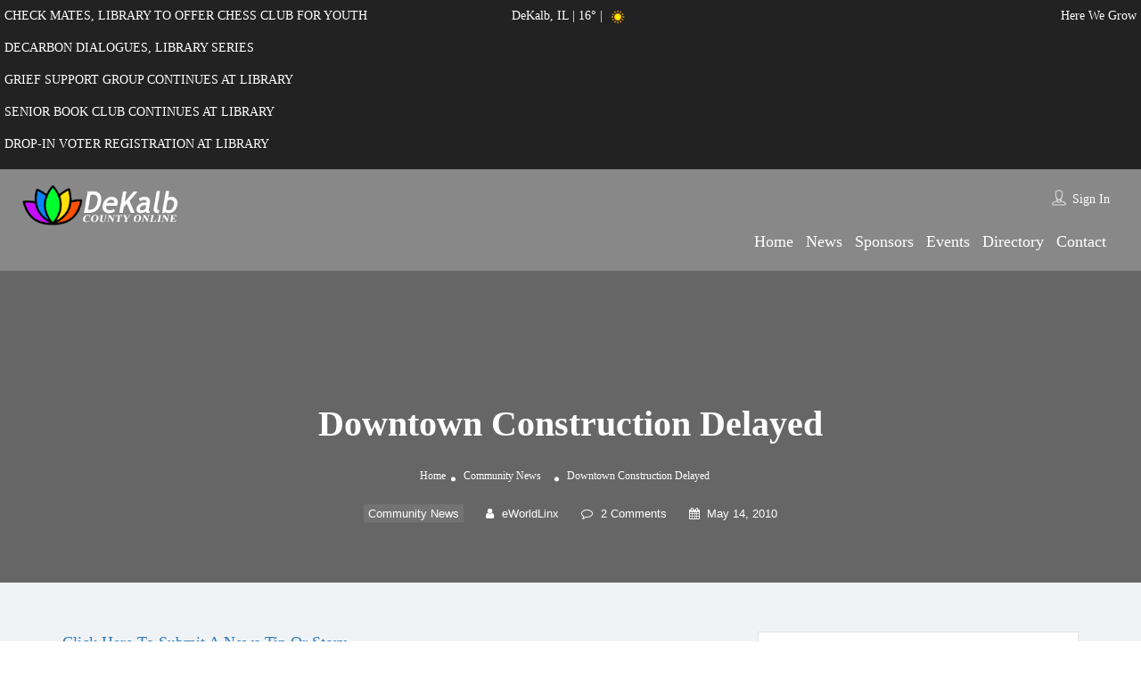

--- FILE ---
content_type: text/html; charset=UTF-8
request_url: https://www.dekalbcountyonline.com/downtown-construction-delayed/
body_size: 82960
content:
<!DOCTYPE html>
<!--[if IE 7 ]><html class="ie7"> <![endif]-->
<!--[if IE 8 ]><html class="ie8"> <![endif]--><html lang="en-US"><head><script data-no-optimize="1">var litespeed_docref=sessionStorage.getItem("litespeed_docref");litespeed_docref&&(Object.defineProperty(document,"referrer",{get:function(){return litespeed_docref}}),sessionStorage.removeItem("litespeed_docref"));</script> <meta charset="UTF-8"><meta name="viewport" content="width=device-width, initial-scale=1"><meta http-equiv="Content-Type" content="text/html;charset=utf-8"><META HTTP-EQUIV="CACHE-CONTROL" CONTENT="NO-CACHE" /><title>Downtown Construction Delayed - DeKalb County Online</title><style>img:is([sizes="auto" i], [sizes^="auto," i]) { contain-intrinsic-size: 3000px 1500px }</style><meta name="dc.title" content="Downtown Construction Delayed - DeKalb County Online"><meta name="dc.description" content="UPDATE: As of 2:30p.m. this afternoon ReNew DeKalb was notified that construction on Lincoln Hwy. sidewalks is back on schedule for next week ...starting Wednesday, May 19th. Contractors will be on sight on Tuesday to remove benches and garbage cans. Wednesday will mark the start of the significant work on&hellip;"><meta name="dc.relation" content="https://www.dekalbcountyonline.com/downtown-construction-delayed/"><meta name="dc.source" content="https://www.dekalbcountyonline.com/"><meta name="dc.language" content="en_US"><meta name="description" content="UPDATE: As of 2:30p.m. this afternoon ReNew DeKalb was notified that construction on Lincoln Hwy. sidewalks is back on schedule for next week ...starting Wednesday, May 19th. Contractors will be on sight on Tuesday to remove benches and garbage cans. Wednesday will mark the start of the significant work on&hellip;"><meta name="robots" content="index, follow, max-snippet:-1, max-image-preview:large, max-video-preview:-1"><link rel="canonical" href="https://www.dekalbcountyonline.com/downtown-construction-delayed/"><meta property="og:url" content="https://www.dekalbcountyonline.com/downtown-construction-delayed/"><meta property="og:site_name" content="DeKalb County Online"><meta property="og:locale" content="en_US"><meta property="og:type" content="article"><meta property="article:author" content="https://www.facebook.com/dekalbcountyonline"><meta property="article:publisher" content="https://www.facebook.com/dekalbcountyonline"><meta property="article:section" content="Community News"><meta property="og:title" content="Downtown Construction Delayed - DeKalb County Online"><meta property="og:description" content="UPDATE: As of 2:30p.m. this afternoon ReNew DeKalb was notified that construction on Lincoln Hwy. sidewalks is back on schedule for next week ...starting Wednesday, May 19th. Contractors will be on sight on Tuesday to remove benches and garbage cans. Wednesday will mark the start of the significant work on&hellip;"><meta property="fb:pages" content=""><meta property="fb:admins" content=""><meta property="fb:app_id" content=""><meta name="twitter:card" content="summary"><meta name="twitter:site" content="@https://twitter.com/OnlineDeKalb"><meta name="twitter:creator" content="@https://twitter.com/OnlineDeKalb"><meta name="twitter:title" content="Downtown Construction Delayed - DeKalb County Online"><meta name="twitter:description" content="UPDATE: As of 2:30p.m. this afternoon ReNew DeKalb was notified that construction on Lincoln Hwy. sidewalks is back on schedule for next week ...starting Wednesday, May 19th. Contractors will be on sight on Tuesday to remove benches and garbage cans. Wednesday will mark the start of the significant work on&hellip;"><link rel='dns-prefetch' href='//maps.googleapis.com' /><link rel='dns-prefetch' href='//html5shim.googlecode.com' /><link rel='dns-prefetch' href='//www.google.com' /><link rel='dns-prefetch' href='//www.googletagmanager.com' /><link rel='dns-prefetch' href='//fonts.googleapis.com' /><link rel='preconnect' href='https://fonts.gstatic.com' crossorigin /><link rel="alternate" type="application/rss+xml" title="DeKalb County Online &raquo; Feed" href="https://www.dekalbcountyonline.com/feed/" /><link rel="alternate" type="application/rss+xml" title="DeKalb County Online &raquo; Comments Feed" href="https://www.dekalbcountyonline.com/comments/feed/" /><link rel="alternate" type="application/rss+xml" title="DeKalb County Online &raquo; Downtown Construction Delayed Comments Feed" href="https://www.dekalbcountyonline.com/downtown-construction-delayed/feed/" /><link data-optimized="2" rel="stylesheet" href="https://www.dekalbcountyonline.com/wp-content/litespeed/css/dfda8bfbd0f2e8ce6c25b61ee758012f.css?ver=a526b" /><style id='classic-theme-styles-inline-css' type='text/css'>/*! This file is auto-generated */
.wp-block-button__link{color:#fff;background-color:#32373c;border-radius:9999px;box-shadow:none;text-decoration:none;padding:calc(.667em + 2px) calc(1.333em + 2px);font-size:1.125em}.wp-block-file__button{background:#32373c;color:#fff;text-decoration:none}</style><style id='pdfemb-pdf-embedder-viewer-style-inline-css' type='text/css'>.wp-block-pdfemb-pdf-embedder-viewer{max-width:none}</style><style id='wpseopress-local-business-style-inline-css' type='text/css'>span.wp-block-wpseopress-local-business-field{margin-right:8px}</style><style id='wpseopress-table-of-contents-style-inline-css' type='text/css'>.wp-block-wpseopress-table-of-contents li.active>a{font-weight:bold}</style><style id='global-styles-inline-css' type='text/css'>:root{--wp--preset--aspect-ratio--square: 1;--wp--preset--aspect-ratio--4-3: 4/3;--wp--preset--aspect-ratio--3-4: 3/4;--wp--preset--aspect-ratio--3-2: 3/2;--wp--preset--aspect-ratio--2-3: 2/3;--wp--preset--aspect-ratio--16-9: 16/9;--wp--preset--aspect-ratio--9-16: 9/16;--wp--preset--color--black: #000000;--wp--preset--color--cyan-bluish-gray: #abb8c3;--wp--preset--color--white: #ffffff;--wp--preset--color--pale-pink: #f78da7;--wp--preset--color--vivid-red: #cf2e2e;--wp--preset--color--luminous-vivid-orange: #ff6900;--wp--preset--color--luminous-vivid-amber: #fcb900;--wp--preset--color--light-green-cyan: #7bdcb5;--wp--preset--color--vivid-green-cyan: #00d084;--wp--preset--color--pale-cyan-blue: #8ed1fc;--wp--preset--color--vivid-cyan-blue: #0693e3;--wp--preset--color--vivid-purple: #9b51e0;--wp--preset--gradient--vivid-cyan-blue-to-vivid-purple: linear-gradient(135deg,rgba(6,147,227,1) 0%,rgb(155,81,224) 100%);--wp--preset--gradient--light-green-cyan-to-vivid-green-cyan: linear-gradient(135deg,rgb(122,220,180) 0%,rgb(0,208,130) 100%);--wp--preset--gradient--luminous-vivid-amber-to-luminous-vivid-orange: linear-gradient(135deg,rgba(252,185,0,1) 0%,rgba(255,105,0,1) 100%);--wp--preset--gradient--luminous-vivid-orange-to-vivid-red: linear-gradient(135deg,rgba(255,105,0,1) 0%,rgb(207,46,46) 100%);--wp--preset--gradient--very-light-gray-to-cyan-bluish-gray: linear-gradient(135deg,rgb(238,238,238) 0%,rgb(169,184,195) 100%);--wp--preset--gradient--cool-to-warm-spectrum: linear-gradient(135deg,rgb(74,234,220) 0%,rgb(151,120,209) 20%,rgb(207,42,186) 40%,rgb(238,44,130) 60%,rgb(251,105,98) 80%,rgb(254,248,76) 100%);--wp--preset--gradient--blush-light-purple: linear-gradient(135deg,rgb(255,206,236) 0%,rgb(152,150,240) 100%);--wp--preset--gradient--blush-bordeaux: linear-gradient(135deg,rgb(254,205,165) 0%,rgb(254,45,45) 50%,rgb(107,0,62) 100%);--wp--preset--gradient--luminous-dusk: linear-gradient(135deg,rgb(255,203,112) 0%,rgb(199,81,192) 50%,rgb(65,88,208) 100%);--wp--preset--gradient--pale-ocean: linear-gradient(135deg,rgb(255,245,203) 0%,rgb(182,227,212) 50%,rgb(51,167,181) 100%);--wp--preset--gradient--electric-grass: linear-gradient(135deg,rgb(202,248,128) 0%,rgb(113,206,126) 100%);--wp--preset--gradient--midnight: linear-gradient(135deg,rgb(2,3,129) 0%,rgb(40,116,252) 100%);--wp--preset--font-size--small: 13px;--wp--preset--font-size--medium: 20px;--wp--preset--font-size--large: 36px;--wp--preset--font-size--x-large: 42px;--wp--preset--spacing--20: 0.44rem;--wp--preset--spacing--30: 0.67rem;--wp--preset--spacing--40: 1rem;--wp--preset--spacing--50: 1.5rem;--wp--preset--spacing--60: 2.25rem;--wp--preset--spacing--70: 3.38rem;--wp--preset--spacing--80: 5.06rem;--wp--preset--shadow--natural: 6px 6px 9px rgba(0, 0, 0, 0.2);--wp--preset--shadow--deep: 12px 12px 50px rgba(0, 0, 0, 0.4);--wp--preset--shadow--sharp: 6px 6px 0px rgba(0, 0, 0, 0.2);--wp--preset--shadow--outlined: 6px 6px 0px -3px rgba(255, 255, 255, 1), 6px 6px rgba(0, 0, 0, 1);--wp--preset--shadow--crisp: 6px 6px 0px rgba(0, 0, 0, 1);}:where(.is-layout-flex){gap: 0.5em;}:where(.is-layout-grid){gap: 0.5em;}body .is-layout-flex{display: flex;}.is-layout-flex{flex-wrap: wrap;align-items: center;}.is-layout-flex > :is(*, div){margin: 0;}body .is-layout-grid{display: grid;}.is-layout-grid > :is(*, div){margin: 0;}:where(.wp-block-columns.is-layout-flex){gap: 2em;}:where(.wp-block-columns.is-layout-grid){gap: 2em;}:where(.wp-block-post-template.is-layout-flex){gap: 1.25em;}:where(.wp-block-post-template.is-layout-grid){gap: 1.25em;}.has-black-color{color: var(--wp--preset--color--black) !important;}.has-cyan-bluish-gray-color{color: var(--wp--preset--color--cyan-bluish-gray) !important;}.has-white-color{color: var(--wp--preset--color--white) !important;}.has-pale-pink-color{color: var(--wp--preset--color--pale-pink) !important;}.has-vivid-red-color{color: var(--wp--preset--color--vivid-red) !important;}.has-luminous-vivid-orange-color{color: var(--wp--preset--color--luminous-vivid-orange) !important;}.has-luminous-vivid-amber-color{color: var(--wp--preset--color--luminous-vivid-amber) !important;}.has-light-green-cyan-color{color: var(--wp--preset--color--light-green-cyan) !important;}.has-vivid-green-cyan-color{color: var(--wp--preset--color--vivid-green-cyan) !important;}.has-pale-cyan-blue-color{color: var(--wp--preset--color--pale-cyan-blue) !important;}.has-vivid-cyan-blue-color{color: var(--wp--preset--color--vivid-cyan-blue) !important;}.has-vivid-purple-color{color: var(--wp--preset--color--vivid-purple) !important;}.has-black-background-color{background-color: var(--wp--preset--color--black) !important;}.has-cyan-bluish-gray-background-color{background-color: var(--wp--preset--color--cyan-bluish-gray) !important;}.has-white-background-color{background-color: var(--wp--preset--color--white) !important;}.has-pale-pink-background-color{background-color: var(--wp--preset--color--pale-pink) !important;}.has-vivid-red-background-color{background-color: var(--wp--preset--color--vivid-red) !important;}.has-luminous-vivid-orange-background-color{background-color: var(--wp--preset--color--luminous-vivid-orange) !important;}.has-luminous-vivid-amber-background-color{background-color: var(--wp--preset--color--luminous-vivid-amber) !important;}.has-light-green-cyan-background-color{background-color: var(--wp--preset--color--light-green-cyan) !important;}.has-vivid-green-cyan-background-color{background-color: var(--wp--preset--color--vivid-green-cyan) !important;}.has-pale-cyan-blue-background-color{background-color: var(--wp--preset--color--pale-cyan-blue) !important;}.has-vivid-cyan-blue-background-color{background-color: var(--wp--preset--color--vivid-cyan-blue) !important;}.has-vivid-purple-background-color{background-color: var(--wp--preset--color--vivid-purple) !important;}.has-black-border-color{border-color: var(--wp--preset--color--black) !important;}.has-cyan-bluish-gray-border-color{border-color: var(--wp--preset--color--cyan-bluish-gray) !important;}.has-white-border-color{border-color: var(--wp--preset--color--white) !important;}.has-pale-pink-border-color{border-color: var(--wp--preset--color--pale-pink) !important;}.has-vivid-red-border-color{border-color: var(--wp--preset--color--vivid-red) !important;}.has-luminous-vivid-orange-border-color{border-color: var(--wp--preset--color--luminous-vivid-orange) !important;}.has-luminous-vivid-amber-border-color{border-color: var(--wp--preset--color--luminous-vivid-amber) !important;}.has-light-green-cyan-border-color{border-color: var(--wp--preset--color--light-green-cyan) !important;}.has-vivid-green-cyan-border-color{border-color: var(--wp--preset--color--vivid-green-cyan) !important;}.has-pale-cyan-blue-border-color{border-color: var(--wp--preset--color--pale-cyan-blue) !important;}.has-vivid-cyan-blue-border-color{border-color: var(--wp--preset--color--vivid-cyan-blue) !important;}.has-vivid-purple-border-color{border-color: var(--wp--preset--color--vivid-purple) !important;}.has-vivid-cyan-blue-to-vivid-purple-gradient-background{background: var(--wp--preset--gradient--vivid-cyan-blue-to-vivid-purple) !important;}.has-light-green-cyan-to-vivid-green-cyan-gradient-background{background: var(--wp--preset--gradient--light-green-cyan-to-vivid-green-cyan) !important;}.has-luminous-vivid-amber-to-luminous-vivid-orange-gradient-background{background: var(--wp--preset--gradient--luminous-vivid-amber-to-luminous-vivid-orange) !important;}.has-luminous-vivid-orange-to-vivid-red-gradient-background{background: var(--wp--preset--gradient--luminous-vivid-orange-to-vivid-red) !important;}.has-very-light-gray-to-cyan-bluish-gray-gradient-background{background: var(--wp--preset--gradient--very-light-gray-to-cyan-bluish-gray) !important;}.has-cool-to-warm-spectrum-gradient-background{background: var(--wp--preset--gradient--cool-to-warm-spectrum) !important;}.has-blush-light-purple-gradient-background{background: var(--wp--preset--gradient--blush-light-purple) !important;}.has-blush-bordeaux-gradient-background{background: var(--wp--preset--gradient--blush-bordeaux) !important;}.has-luminous-dusk-gradient-background{background: var(--wp--preset--gradient--luminous-dusk) !important;}.has-pale-ocean-gradient-background{background: var(--wp--preset--gradient--pale-ocean) !important;}.has-electric-grass-gradient-background{background: var(--wp--preset--gradient--electric-grass) !important;}.has-midnight-gradient-background{background: var(--wp--preset--gradient--midnight) !important;}.has-small-font-size{font-size: var(--wp--preset--font-size--small) !important;}.has-medium-font-size{font-size: var(--wp--preset--font-size--medium) !important;}.has-large-font-size{font-size: var(--wp--preset--font-size--large) !important;}.has-x-large-font-size{font-size: var(--wp--preset--font-size--x-large) !important;}
:where(.wp-block-post-template.is-layout-flex){gap: 1.25em;}:where(.wp-block-post-template.is-layout-grid){gap: 1.25em;}
:where(.wp-block-columns.is-layout-flex){gap: 2em;}:where(.wp-block-columns.is-layout-grid){gap: 2em;}
:root :where(.wp-block-pullquote){font-size: 1.5em;line-height: 1.6;}</style><style id='awesome-weather-inline-css' type='text/css'>.awesome-weather-wrap { font-family: 'Open Sans', sans-serif; font-weight: 400; font-size: 14px; line-height: 14px; }</style><style id='spacexchimp_p005-frontend-css-inline-css' type='text/css'>.sxc-follow-buttons {
                        text-align: center !important;
                    }
                    .sxc-follow-buttons .sxc-follow-button,
                    .sxc-follow-buttons .sxc-follow-button a,
                    .sxc-follow-buttons .sxc-follow-button a img {
                        width: 36px !important;
                        height: 36px !important;
                    }
                    .sxc-follow-buttons .sxc-follow-button {
                        margin: 5px !important;
                    }</style><link rel="preload" as="style" href="https://fonts.googleapis.com/css?family=Quicksand:300,400,500,600,700%7CComfortaa:300,400,500,600,700%7COpen%20Sans:300,400,500,600,700,800,300italic,400italic,500italic,600italic,700italic,800italic&#038;display=swap" /><noscript><link rel="stylesheet" href="https://fonts.googleapis.com/css?family=Quicksand:300,400,500,600,700%7CComfortaa:300,400,500,600,700%7COpen%20Sans:300,400,500,600,700,800,300italic,400italic,500italic,600italic,700italic,800italic&#038;display=swap" /></noscript><script type="litespeed/javascript" data-src="https://www.dekalbcountyonline.com/wp-includes/js/jquery/jquery.min.js" id="jquery-core-js"></script> <script id="ajax-login-script-js-extra" type="litespeed/javascript">var ajax_login_object={"ajaxurl":"https:\/\/www.dekalbcountyonline.com\/wp-admin\/admin-ajax.php","redirecturl":"https:\/\/www.dekalbcountyonline.com\/downtown-construction-delayed\/","loadingmessage":"<span class=\"alert alert-info\">Please wait...<i class=\"fa fa-spinner fa-spin\"><\/i><\/span>"}</script> <script id="search-ajax-script-js-extra" type="litespeed/javascript">var ajax_search_term_object={"ajaxurl":"https:\/\/www.dekalbcountyonline.com\/wp-admin\/admin-ajax.php"}</script> <script id="ajax-single-ajax-js-extra" type="litespeed/javascript">var single_ajax_object={"ajaxurl":"https:\/\/www.dekalbcountyonline.com\/wp-admin\/admin-ajax.php"}</script> <script id="ajax-approvereview-script-js-extra" type="litespeed/javascript">var ajax_approvereview_object={"ajaxurl":"https:\/\/www.dekalbcountyonline.com\/wp-admin\/admin-ajax.php"}</script> <script id="listingpro_home_map-js-extra" type="litespeed/javascript">var listingpro_home_map_object={"ajaxurl":"https:\/\/www.dekalbcountyonline.com\/wp-admin\/admin-ajax.php"}</script> <script id="ajax-needlogin-ajax-js-extra" type="litespeed/javascript">var needlogin_object={"ajaxurl":"https:\/\/www.dekalbcountyonline.com\/wp-admin\/admin-ajax.php"}</script> <script id="review-submit-ajax-js-extra" type="litespeed/javascript">var ajax_review_object={"ajaxurl":"https:\/\/www.dekalbcountyonline.com\/wp-admin\/admin-ajax.php"}</script> <script type="litespeed/javascript" data-src="https://maps.googleapis.com/maps/api/js?key=AIzaSyD3mavD75Zgc-ZwMGjxqAtPTElmx0rfUJo&amp;libraries=places" id="mapsjs-js"></script> <script id="ajax-term-script-js-extra" type="litespeed/javascript">var ajax_term_object={"ajaxurl":"https:\/\/www.dekalbcountyonline.com\/wp-admin\/admin-ajax.php"}</script> <script type="litespeed/javascript" data-src="https://www.google.com/recaptcha/api.js?render=6LfoltIZAAAAABD0FFDvq4MyiSQoXwj9MFz_6K_B" id="recaptcha-js"></script> 
 <script type="litespeed/javascript" data-src="https://www.googletagmanager.com/gtag/js?id=GT-55NN7JG" id="google_gtagjs-js"></script> <script id="google_gtagjs-js-after" type="litespeed/javascript">window.dataLayer=window.dataLayer||[];function gtag(){dataLayer.push(arguments)}
gtag("set","linker",{"domains":["www.dekalbcountyonline.com"]});gtag("js",new Date());gtag("set","developer_id.dZTNiMT",!0);gtag("config","GT-55NN7JG")</script> <script></script><link rel="https://api.w.org/" href="https://www.dekalbcountyonline.com/wp-json/" /><link rel="alternate" title="JSON" type="application/json" href="https://www.dekalbcountyonline.com/wp-json/wp/v2/posts/1872" /><link rel="EditURI" type="application/rsd+xml" title="RSD" href="https://www.dekalbcountyonline.com/xmlrpc.php?rsd" /><meta name="generator" content="WordPress 6.8" /><link rel='shortlink' href='https://www.dekalbcountyonline.com/?p=1872' /><link rel="alternate" title="oEmbed (JSON)" type="application/json+oembed" href="https://www.dekalbcountyonline.com/wp-json/oembed/1.0/embed?url=https%3A%2F%2Fwww.dekalbcountyonline.com%2Fdowntown-construction-delayed%2F" /><link rel="alternate" title="oEmbed (XML)" type="text/xml+oembed" href="https://www.dekalbcountyonline.com/wp-json/oembed/1.0/embed?url=https%3A%2F%2Fwww.dekalbcountyonline.com%2Fdowntown-construction-delayed%2F&#038;format=xml" /><meta name="generator" content="Redux 4.5.10" /><meta name="generator" content="Site Kit by Google 1.171.0" /><script type="litespeed/javascript">if(window._agmMaps===undefined){_agmMaps=[]}</script><script type="litespeed/javascript">if(typeof(_agmFbnf)=="undefined")_agmFbnf={"fb_app_id":"","radius":1000,"months":4}</script><meta name="generator" content="Powered by WPBakery Page Builder - drag and drop page builder for WordPress."/><link rel="icon" href="https://www.dekalbcountyonline.com/wp-content/uploads/2017/04/cropped-favicon-32x32.png" sizes="32x32" /><link rel="icon" href="https://www.dekalbcountyonline.com/wp-content/uploads/2017/04/cropped-favicon-192x192.png" sizes="192x192" /><link rel="apple-touch-icon" href="https://www.dekalbcountyonline.com/wp-content/uploads/2017/04/cropped-favicon-180x180.png" /><meta name="msapplication-TileImage" content="https://www.dekalbcountyonline.com/wp-content/uploads/2017/04/cropped-favicon-270x270.png" /> <script type="litespeed/javascript">jQuery(document).ready(function(){})</script> <style type="text/css" id="wp-custom-css">.is-form-id-675902 .is-search-input::placeholder {
  font-size: 20px;
}


#registerform {
  margin-top: 90px;
}</style><style id="listingpro_options-dynamic-css" title="dynamic-css" class="redux-options-output">.menu-item a{font-family:Comfortaa;font-weight:normal;font-style:normal;}</style><noscript><style>.wpb_animate_when_almost_visible { opacity: 1; }</style></noscript><style type="text/css">.is-form-id-675902 .is-search-submit:focus,
			.is-form-id-675902 .is-search-submit:hover,
			.is-form-id-675902 .is-search-submit,
            .is-form-id-675902 .is-search-icon {
			                        border-color: #000000 !important;			}
            			.is-form-id-675902 .is-search-input::-webkit-input-placeholder {
			    color: #000000 !important;
			}
			.is-form-id-675902 .is-search-input:-moz-placeholder {
			    color: #000000 !important;
			    opacity: 1;
			}
			.is-form-id-675902 .is-search-input::-moz-placeholder {
			    color: #000000 !important;
			    opacity: 1;
			}
			.is-form-id-675902 .is-search-input:-ms-input-placeholder {
			    color: #000000 !important;
			}
                        			.is-form-style-1.is-form-id-675902 .is-search-input:focus,
			.is-form-style-1.is-form-id-675902 .is-search-input:hover,
			.is-form-style-1.is-form-id-675902 .is-search-input,
			.is-form-style-2.is-form-id-675902 .is-search-input:focus,
			.is-form-style-2.is-form-id-675902 .is-search-input:hover,
			.is-form-style-2.is-form-id-675902 .is-search-input,
			.is-form-style-3.is-form-id-675902 .is-search-input:focus,
			.is-form-style-3.is-form-id-675902 .is-search-input:hover,
			.is-form-style-3.is-form-id-675902 .is-search-input,
			.is-form-id-675902 .is-search-input:focus,
			.is-form-id-675902 .is-search-input:hover,
			.is-form-id-675902 .is-search-input {
                                color: #000000 !important;                                border-color: #000000 !important;                                			}</style> <script type="litespeed/javascript">jQuery(document).ready(function(){jQuery('select.form-control').removeClass('form-control').addClass('custom-form-control')})</script> <style type="text/css">.custom-form-control{
                width: 100%;
                padding: 10px;
                line-height: 24px;
                -webkit-appearance: textfield;
            }</style></head><body class="wp-singular post-template-default single single-post postid-1872 single-format-standard wp-theme-listingpro wp-child-theme-listingpro-child listingpro listing-skeleton-view-list_view wpb-js-composer js-comp-ver-8.2 vc_responsive" data-submitlink="https://www.dekalbcountyonline.com/submit-listing/" data-sliderstyle="style1" data-defaultmaplat="41.9310824" data-defaultmaplot="-88.7568" data-lpsearchmode="keyword" data-maplistingby="geolocaion" >
<input type="hidden" id="lpNonce" name="lpNonce" value="1b10becad0" /><input type="hidden" name="_wp_http_referer" value="/downtown-construction-delayed/" />    <input type="hidden" id="start_of_weekk" value="0"><div id="page"  data-detail-page-style="lp_detail_page_styles2" data-lpattern="no_region" data-sitelogo="https://www.dekalbcountyonline.com/wp-content/uploads/2017/04/dcoLogoWhite.png" data-site-url="https://www.dekalbcountyonline.com/" data-ipapi="gpsloc" data-lpcurrentloconhome="1" data-mtoken="0" data-mtype="google" data-mstyle="1"  class="clearfix lp_detail_page_styles2"><div class="pos-relative header-inner-page-wrap No"><div class="header-container  3   " style=""><header class="header-without-topbar header-normal pos-relative lp-header-full-width"><div id="menu" class="small-screen">
<a class="lpl-button md-trigger" data-modal="modal-3">Sign In</a><ul id="menu-main" class="mobile-menu"><li id="menu-item-659691" class="menu-item menu-item-type-post_type menu-item-object-page menu-item-home menu-item-659691"><a href="https://www.dekalbcountyonline.com/">Home</a></li><li id="menu-item-659729" class="menu-item menu-item-type-post_type menu-item-object-page current_page_parent menu-item-659729"><a href="https://www.dekalbcountyonline.com/blog/">News</a></li><li id="menu-item-671753" class="menu-item menu-item-type-post_type menu-item-object-page menu-item-671753"><a href="https://www.dekalbcountyonline.com/our-sponsors/">Sponsors</a></li><li id="menu-item-659798" class="menu-item menu-item-type-post_type menu-item-object-page menu-item-659798"><a href="https://www.dekalbcountyonline.com/events/">Events</a></li><li id="menu-item-517511" class="menu-item menu-item-type-post_type menu-item-object-page menu-item-517511"><a href="https://www.dekalbcountyonline.com/directory/">Directory</a></li><li id="menu-item-675266" class="menu-item menu-item-type-post_type menu-item-object-page menu-item-675266"><a href="https://www.dekalbcountyonline.com/?page_id=572754">Shop</a></li><li id="menu-item-659693" class="menu-item menu-item-type-post_type menu-item-object-page menu-item-659693"><a href="https://www.dekalbcountyonline.com/contact/">Contact</a></li></ul></div><div class="row above-header"><div class="col-md-4 dco-ticker-container"><ul class="dco-ticker"><li class="ticker-item"><a href="https://www.dekalbcountyonline.com/check-mates-library-to-offer-chess-club-for-youth-7/"><p class="ticker-text">CHECK MATES, LIBRARY TO OFFER CHESS CLUB FOR YOUTH</p></a></li><li class="ticker-item"><a href="https://www.dekalbcountyonline.com/decarbon-dialogues-library-series/"><p class="ticker-text">DECARBON DIALOGUES, LIBRARY SERIES</p></a></li><li class="ticker-item"><a href="https://www.dekalbcountyonline.com/grief-support-group-continues-at-library-9/"><p class="ticker-text">GRIEF SUPPORT GROUP CONTINUES AT LIBRARY</p></a></li><li class="ticker-item"><a href="https://www.dekalbcountyonline.com/senior-book-club-continues-at-library-7/"><p class="ticker-text">SENIOR BOOK CLUB CONTINUES AT LIBRARY</p></a></li><li class="ticker-item"><a href="https://www.dekalbcountyonline.com/drop-in-voter-registration-at-library/"><p class="ticker-text">DROP-IN VOTER REGISTRATION AT LIBRARY</p></a></li></ul> <script type="litespeed/javascript">jQuery(document).ready(function(){jQuery('.dco-ticker').newsTicker({max_rows:1,row_height:26,speed:800,duration:4000})})</script> </div><div class="col-md-4 dco-weather-container"><p style="margin-bottom: 0;text-align:center;">DeKalb, IL | 16&deg; | <img data-lazyloaded="1" src="[data-uri]" width="26" height="26" data-src="//cdn.weatherapi.com/weather/64x64/day/113.png" title="Sunny"/></p></div><div class="col-md-4 dco-deal-container"><p style="margin-bottom:0;text-align:right;">Here We Grow</p></div></div><div class="lp-menu-bar header-bg-color-class"><div class="fullwidth-header"><div class="row"><div class="col-md-2 col-xs-6 lp-logo-container"><div class="lp-logo">
<a href="https://www.dekalbcountyonline.com/">
<img data-lazyloaded="1" src="[data-uri]" width="530" height="150" data-src="https://www.dekalbcountyonline.com/wp-content/uploads/2017/04/dcoLogoWhite.png" alt="image" />							</a></div></div><div class="header-right-panel clearfix col-md-10 col-sm-10 col-xs-12"><div class="header-filter pos-relative form-group margin-bottom-0 col-md-6 hide-search"><form autocomplete="off" class="form-inline top-search-form" action="https://www.dekalbcountyonline.com" method="get" accept-charset="UTF-8">
<input type="hidden" name="lp_s_tag" id="lp_s_tag" value=""><input type="hidden" name="lp_s_cat" id="lp_s_cat" value=""><input type="hidden" name="s" value="home"><input type="hidden" name="post_type" value="listing"></form></div><div class="col-xs-6 mobile-nav-icon">
<a href="#menu" class="nav-icon">
<span class="icon-bar"></span>
<span class="icon-bar"></span>
<span class="icon-bar"></span>
</a></div><div class="col-md-6 col-xs-12 lp-menu-container clearfix pull-right"><div class="pull-right"><div class="lp-joinus-icon"><div class="lp-join-now">
<span>
<img class="icon icons8-contacts" src="[data-uri]" alt="contacts">            </span>
<a class="md-trigger" href="/wp-admin">Sign In</a></div></div></div><div class="pull-right padding-right-10"><div class="lp-menu menu"><div class="menu-inner-container"><ul id="menu-inner" class="inner_menu "><li id="menu-item-659800" class="menu-item menu-item-type-post_type menu-item-object-page menu-item-home menu-item-659800"><a href="https://www.dekalbcountyonline.com/">Home</a></li><li id="menu-item-659694" class="menu-item menu-item-type-post_type menu-item-object-page current_page_parent menu-item-659694"><a href="https://www.dekalbcountyonline.com/blog/">News</a></li><li id="menu-item-671928" class="menu-item menu-item-type-post_type menu-item-object-page menu-item-671928"><a href="https://www.dekalbcountyonline.com/our-sponsors/">Sponsors</a></li><li id="menu-item-659799" class="menu-item menu-item-type-post_type menu-item-object-page menu-item-659799"><a href="https://www.dekalbcountyonline.com/events/">Events</a></li><li id="menu-item-659801" class="menu-item menu-item-type-post_type menu-item-object-page menu-item-659801"><a href="https://www.dekalbcountyonline.com/directory/">Directory</a></li><li id="menu-item-659756" class="menu-item menu-item-type-post_type menu-item-object-page menu-item-659756"><a href="https://www.dekalbcountyonline.com/contact/">Contact</a></li></ul></div></div></div></div></div></div></div></div></header><div class="md-modal md-effect-3" id="modal-3"></div><div class="md-overlay"></div><div class="lp-top-notification-bar"></div><div class="md-modal md-effect-3" id="listing-preview-popup"><div class="container"><div class="md-content "><div class="row popup-inner-left-padding "></div></div></div>
<a class="md-close widget-map-click"><i class="fa fa-close"></i></a></div><div class="md-overlay content-loading"></div><div class="md-modal md-effect-map-btn" id="grid-show-popup"><div class="container"><div class="md-content "><div class="row grid-show-popup" data-loader="https://www.dekalbcountyonline.com/wp-content/themes/listingpro/assets/images/content-loader.gif">
<img data-lazyloaded="1" src="[data-uri]" width="640" height="640" data-src="https://www.dekalbcountyonline.com/wp-content/themes/listingpro/assets/images/content-loader.gif" /></div></div></div>
<a class="md-close widget-map-click"><i class="fa fa-close"></i></a></div><div id="lp-hidden-map" style="width:300px;height:300px;position:absolute;left:-300000px"></div></div></div><div class="blog-single-page " style="background-image:url();"><div class="blog-heading-inner-container text-center"><div class="lp-blog-user-thumb">
<img data-lazyloaded="1" src="[data-uri]" width="51" height="51" class="avatar" data-src="https://www.dekalbcountyonline.com/wp-content/litespeed/avatar/f655492db6dae0f19aa5f8bb70cce733.jpg?ver=1769629763" alt="author Image" /></div><h1 class="padding-bottom-15">Downtown Construction Delayed</h1><ul class="breadcrumbs"><li><a href="https://www.dekalbcountyonline.com/">Home</a></li><li><span><a href="https://www.dekalbcountyonline.com/category/community-news/">Community News</a> </span></li><li><span>Downtown Construction Delayed</span></li></ul><ul class="lp-blog-grid-author "><li class="category-link">
<a href="https://www.dekalbcountyonline.com/category/community-news/" rel="category tag">Community News</a></li><li>
<a href="https://www.dekalbcountyonline.com/author/eworldlinx/">
<i class="fa fa-user"></i>
<span>eWorldLinx</span>
</a></li><li>
<a href="https://www.dekalbcountyonline.com/downtown-construction-delayed/">
<i class="fa fa-comment-o" aria-hidden="true"></i>
<span>2 Comments</span>
</a></li><li>
<i class="fa fa-calendar"></i>
<span>May 14, 2010</span></li></ul></div><div class="page-header-overlay"></div></div><section class="aliceblue"><div class="container page-container-second page-container-second-blog "><div class="row"><div class="blog-single-inner-container lp-border lp-border-radius-8 right_sidebar "><div class="col-md-8">
<a style="font-size: 18px;" href="https://dekalbcountyonline.com/submit-story">Click Here To Submit A News Tip Or Story</a><div class="blog-content-outer-container"><div class="blog-content popup-gallery"><p><span style="color: #ff0000;"><strong>UPDATE:</strong></span> As of 2:30p.m. this afternoon ReNew DeKalb was notified that construction on Lincoln Hwy. sidewalks is back on schedule for next week &#8230;starting Wednesday, May 19th.</p><p>Contractors will be on sight on Tuesday to remove benches and garbage cans. Wednesday will mark the start of the significant work on the sidewalks in first block between 1st and 2nd Street on the south side of Lincoln Hwy.</p><p>All roadways and parking lots will be open. Parking between 1st and 2nd Street on the south side of Lincoln Hwy will be closed. ALL BUSINESS WILL BE ACCESSIBLE!</p><p>If you have any additional questions please contact Mike Bauling at the City of DeKalb at 815-748-2000.</p><p>The Lincoln Highway project is still anticipated to be completed by August 14, 2010 at this time.</p></div><div class="blog-meta clearfix"><div class="blog-tags pull-left"><ul><li><i class="fa fa-tag"></i></li></ul></div><div class="blog-social pull-right listing-second-view"><div class="lp-blog-grid-shares">
<span><i class="fa fa-share-alt" aria-hidden="true"></i></span>
<a href="https://www.facebook.com/sharer/sharer.php?u=https%3A%2F%2Fwww.dekalbcountyonline.com%2Fdowntown-construction-delayed%2F" class="lp-blog-grid-shares-icon icon-fb"><i class="fa fa-facebook" aria-hidden="true"></i></a>
<a href="https://twitter.com/intent/tweet?text=Downtown%20Construction%20Delayed&amp;url=https%3A%2F%2Fwww.dekalbcountyonline.com%2Fdowntown-construction-delayed%2F" class="lp-blog-grid-shares-icon icon-tw"><i class="fa fa-twitter" aria-hidden="true"></i></a>
<a href="https://pinterest.com/pin/create/button/?url=https%3A%2F%2Fwww.dekalbcountyonline.com%2Fdowntown-construction-delayed%2F&media=&description=Downtown%20Construction%20Delayed" class="lp-blog-grid-shares-icon icon-pin"><i class="fa fa-pinterest-p" aria-hidden="true"></i></a>
<a href="https://www.reddit.com/login?dest=https%3A%2F%2Fwww.reddit.com%2Fsubmit%3Ftitle%3DDowntown%20Construction%20Delayed%26url%3Dhttps%3A%2F%2Fwww.dekalbcountyonline.com%2Fdowntown-construction-delayed%2F" class="lp-blog-grid-shares-icon icon-pin"><i class="fa fa-reddit"></i></a>
<a href="https://www.stumbleupon.com/submit?title=Downtown%20Construction%20Delayed&url=https%3A%2F%2Fwww.dekalbcountyonline.com%2Fdowntown-construction-delayed%2F" class="lp-blog-grid-shares-icon icon-pin"><i class="fa fa-stumbleupon"></i></a>
<a href="https://del.icio.us/login?log=out&provider=sharethis&title=Downtown%20Construction%20Delayed&url=https%3A%2F%2Fwww.dekalbcountyonline.com%2Fdowntown-construction-delayed%2F&v=5" class="lp-blog-grid-shares-icon icon-pin"><i class="fa fa-delicious"></i></a></div></div></div><div class="blog-pagination clearfix"><div class="pull-left"><a href="https://www.dekalbcountyonline.com/ding-ding-round-two/" rel="prev"><i class="fa fa-angle-double-left" aria-hidden="true"></i> Previous</a></div><div class="pull-right"><a href="https://www.dekalbcountyonline.com/st-mary-school-in-dekalb-to-host-book-exchange/" rel="next">Next <i class="fa fa-angle-double-right" aria-hidden="true"></i> </a></div></div>
<br>
<a style="font-size: 18px;" href="https://dekalbcountyonline.com/submit-story">Click Here To Submit A News Tip Or Story</a><div class="comments-container margin-top-50"><div class="comments-container clearfix"><div class="comments-header clearfix"><h3>
2 Comments</h3></div><div class="comments-posts"><div class="comments-box" class="comment even thread-even depth-1" id="comment-108"><div class="comments-thumb">
<img data-lazyloaded="1" src="[data-uri]" alt='' data-src='https://www.dekalbcountyonline.com/wp-content/litespeed/avatar/bb67de802af9805e4a33a2b4c4867e06.jpg?ver=1769264817' data-srcset='https://www.dekalbcountyonline.com/wp-content/litespeed/avatar/8b4739ecaa5b13f28c64bae149382496.jpg?ver=1769264817 2x' class='avatar avatar-85 photo' height='85' width='85' decoding='async'/></div><div class="comments-content"><div class="comments-meta-box"><div class="comments-author text-left"><div class="comments-name">
Wouldpkr</div><div class="comments-date">
May 17, 2010 at 8:54 am</div></div><div class="comments-replay text-right">
<a rel="nofollow" class="comment-reply-login" href="https://www.dekalbcountyonline.com/wp-login.php?redirect_to=https%3A%2F%2Fwww.dekalbcountyonline.com%2Fdowntown-construction-delayed%2F">Log in to Reply</a></div></div><div class="comments-description"><p>Dont tell me, they are going to complete the &quot;Bricked&quot; sidewalks?<br />
Nice! now the ice and snow will never get cleared properly&#8230; not that the company that the city has contracted has ever done a &quot;Good&quot; job, but now they are going to be tearing the bricks out of the sidewalk with their bobcats creating even more issues&#8230;</p></div></div></div></li><div class="comments-box" class="comment odd alt thread-odd thread-alt depth-1" id="comment-107"><div class="comments-thumb">
<img data-lazyloaded="1" src="[data-uri]" alt='' data-src='https://www.dekalbcountyonline.com/wp-content/litespeed/avatar/af9aa5231e89827023795b6a2223f420.jpg?ver=1769264817' data-srcset='https://www.dekalbcountyonline.com/wp-content/litespeed/avatar/c25b01c1ac9787dba9fba52d833f0332.jpg?ver=1769264817 2x' class='avatar avatar-85 photo' height='85' width='85' decoding='async'/></div><div class="comments-content"><div class="comments-meta-box"><div class="comments-author text-left"><div class="comments-name">
ron</div><div class="comments-date">
May 14, 2010 at 1:18 pm</div></div><div class="comments-replay text-right">
<a rel="nofollow" class="comment-reply-login" href="https://www.dekalbcountyonline.com/wp-login.php?redirect_to=https%3A%2F%2Fwww.dekalbcountyonline.com%2Fdowntown-construction-delayed%2F">Log in to Reply</a></div></div><div class="comments-description"><p>Here goes more money down the drain!</p></div></div></div></li></div></div><div class="comments-form"><div class="comments-inner-container"><div id="respond" class="comment-respond"><h3 id="reply-title" class="comment-reply-title">Leave a Comment <small><a rel="nofollow" id="cancel-comment-reply-link" href="/downtown-construction-delayed/#respond" style="display:none;">Cancel reply</a></small></h3><p class="must-log-in">You must be <a href="https://www.dekalbcountyonline.com/wp-login.php?redirect_to=https%3A%2F%2Fwww.dekalbcountyonline.com%2Fdowntown-construction-delayed%2F">logged in</a> to post a comment.</p></div><p class="akismet_comment_form_privacy_notice">This site uses Akismet to reduce spam. <a href="https://akismet.com/privacy/" target="_blank" rel="nofollow noopener">Learn how your comment data is processed.</a></p></div></div></div></div></div><div class="col-md-4 listing-second-view"><div class="sidebar-style1 listing-second-view"><section id="sidebar"><aside class="widget widget_text" id="text-33"><div class="imo-widget-title-container"><h2 class="widget-title">Search The News</h2></div><div class="textwidget"><form  class="is-search-form is-form-style is-form-style-3 is-form-id-675902 " action="https://www.dekalbcountyonline.com/" method="get" role="search" ><label for="is-search-input-675902"><span class="is-screen-reader-text">Search for:</span><input  type="search" id="is-search-input-675902" name="s" value="" class="is-search-input" placeholder="Looking for something? Search here..." autocomplete=off /></label><button type="submit" class="is-search-submit"><span class="is-screen-reader-text">Search Button</span><span class="is-search-icon"><svg focusable="false" aria-label="Search" xmlns="http://www.w3.org/2000/svg" viewBox="0 0 24 24" width="24px"><path d="M15.5 14h-.79l-.28-.27C15.41 12.59 16 11.11 16 9.5 16 5.91 13.09 3 9.5 3S3 5.91 3 9.5 5.91 16 9.5 16c1.61 0 3.09-.59 4.23-1.57l.27.28v.79l5 4.99L20.49 19l-4.99-5zm-6 0C7.01 14 5 11.99 5 9.5S7.01 5 9.5 5 14 7.01 14 9.5 11.99 14 9.5 14z"></path></svg></span></button><input type="hidden" name="id" value="675902" /></form><hr><p></p></div></aside><aside class="widget widget_text" id="text-23"><div class="textwidget"><p><script type="litespeed/javascript" data-src="https://pagead2.googlesyndication.com/pagead/js/adsbygoogle.js"></script><ins class="adsbygoogle" style="display: block;" data-ad-client="ca-pub-8272256924832637" data-ad-slot="8139195961" data-ad-format="auto" data-full-width-responsive="true"></ins><script type="litespeed/javascript">(adsbygoogle=window.adsbygoogle||[]).push({})</script></p></div></aside><aside class="widget widget_text" id="text-21"><div class="textwidget"><div class="promo-block"><aside class="widget widget_listingpro_ads_widget" id="listingpro_ads_widget-2"><div class="paid-listing listing-second-view promoted" data-postid="802742"><div class="listing-post clearfix"><article class=""><figure><a href="https://www.dekalbcountyonline.com/listing/aurora-music-company/"><img data-lazyloaded="1" src="[data-uri]" loading="lazy" decoding="async" width="884" height="738" data-src="https://www.dekalbcountyonline.com/wp-content/uploads/2023/01/AuroraMusicCo.com_.jpg" class="attachment-post-thumbnail size-post-thumbnail wp-post-image" alt="" data-srcset="https://www.dekalbcountyonline.com/wp-content/uploads/2023/01/AuroraMusicCo.com_.jpg 884w, https://www.dekalbcountyonline.com/wp-content/uploads/2023/01/AuroraMusicCo.com_-300x250.jpg 300w, https://www.dekalbcountyonline.com/wp-content/uploads/2023/01/AuroraMusicCo.com_-768x641.jpg 768w" data-sizes="auto, (max-width: 884px) 100vw, 884px" /></a><figcaption><a href="https://www.dekalbcountyonline.com/listing/aurora-music-company/" class="overlay-link"></a><div class="listing-price"></div><span class="listing-pro">Ad</span><div class="bottom-area"></div></figcaption></figure></article></div></div></aside><aside class="widget widget_listingpro_ads_widget" id="listingpro_ads_widget-2"><div class="paid-listing listing-second-view promoted" data-postid="673287"><div class="listing-post clearfix"><article class=""><figure><a href="https://www.dekalbcountyonline.com/listing/immanuel-lutheran-church-and-student-center/"><img data-lazyloaded="1" src="[data-uri]" width="884" height="738" decoding="async" class="attachment-post-thumbnail size-post-thumbnail wp-post-image" data-src="https://www.dekalbcountyonline.com/wp-content/uploads/2020/12/Immanuel-Lutheran-Church-Student-Center-Sponsor-AD-2.png" alt="" loading="lazy" data-srcset="https://www.dekalbcountyonline.com/wp-content/uploads/2020/12/Immanuel-Lutheran-Church-Student-Center-Sponsor-AD-2.png"></a><figcaption><a href="https://www.dekalbcountyonline.com/listing/immanuel-lutheran-church-and-student-center/" class="overlay-link"></a><div class="listing-price"></div><span class="listing-pro">Ad</span><div class="bottom-area"></div></figcaption></figure></article></div></div></aside><aside class="widget widget_listingpro_ads_widget" id="listingpro_ads_widget-2"><div class="paid-listing listing-second-view promoted" data-postid="660251"><div class="listing-post clearfix"><article class=""><figure><a href="https://www.dekalbcountyonline.com/listing/funme-events/"><img data-lazyloaded="1" src="[data-uri]" width="884" height="738" decoding="async" class="attachment-post-thumbnail size-post-thumbnail wp-post-image" data-src="https://dekalbcountyonline.com/wp-content/uploads/2020/10/FunMe-Events-1.jpg" alt="" loading="lazy" data-srcset="https://dekalbcountyonline.com/wp-content/uploads/2020/10/FunMe-Events-1.jpg"></a><figcaption><a href="https://www.dekalbcountyonline.com/listing/funme-events/" class="overlay-link"></a><div class="listing-price"></div><span class="listing-pro">Ad</span><div class="bottom-area"></div></figcaption></figure></article></div></div></aside><aside class="widget widget_listingpro_ads_widget" id="listingpro_ads_widget-2"><div class="paid-listing listing-second-view promoted" data-postid="822541"><div class="listing-post clearfix"><article class=""><figure><a href="https://www.dekalbcountyonline.com/listing/takis-to-go-catering/"><img data-lazyloaded="1" src="[data-uri]" width="1170" height="736" decoding="async" class="attachment-post-thumbnail size-post-thumbnail wp-post-image" data-src="https://www.dekalbcountyonline.com/wp-content/uploads/2025/01/takis-to-go-logo1-2.jpg" alt="" loading="lazy" data-srcset="https://www.dekalbcountyonline.com/wp-content/uploads/2025/01/takis-to-go-logo1-2.jpg"></a><figcaption><a href="https://www.dekalbcountyonline.com/listing/takis-to-go-catering/" class="overlay-link"></a><div class="listing-price"></div><span class="listing-pro">Ad</span><div class="bottom-area"></div></figcaption></figure></article></div></div></aside><aside class="widget widget_listingpro_ads_widget" id="listingpro_ads_widget-2"><div class="paid-listing listing-second-view promoted" data-postid="670456"><div class="listing-post clearfix"><article class=""><figure><a href="https://www.dekalbcountyonline.com/listing/js-tri-state-recovery-towing/"><img data-lazyloaded="1" src="[data-uri]" width="884" height="738" decoding="async" class="attachment-post-thumbnail size-post-thumbnail wp-post-image" data-src="https://www.dekalbcountyonline.com/wp-content/uploads/2020/11/JS-Recovery-Towing-Sponsor-AD-1.png" alt="" loading="lazy" data-srcset="https://www.dekalbcountyonline.com/wp-content/uploads/2020/11/JS-Recovery-Towing-Sponsor-AD-1.png"></a><figcaption><a href="https://www.dekalbcountyonline.com/listing/js-tri-state-recovery-towing/" class="overlay-link"></a><div class="listing-price"></div><span class="listing-pro">Ad</span><div class="bottom-area"></div></figcaption></figure></article></div></div></aside><aside class="widget widget_listingpro_ads_widget" id="listingpro_ads_widget-2"><div class="paid-listing listing-second-view promoted" data-postid=""><div class="listing-post clearfix"><article class=""><figure><a href="https://www.dekalbcountyonline.com/downtown-construction-delayed/"></a><figcaption><a href="https://www.dekalbcountyonline.com/downtown-construction-delayed/" class="overlay-link"></a><div class="listing-price"></div><span class="listing-pro">Ad</span><div class="bottom-area"></div></figcaption></figure></article></div></div></aside></div></div></aside><aside class="widget widget_categories" id="categories-6"><div class="imo-widget-title-container"><h2 class="widget-title">Categories</h2></div><ul><li class="cat-item cat-item-5020"><a href="https://www.dekalbcountyonline.com/category/agriculture-news/">Agriculture News</a></li><li class="cat-item cat-item-18086"><a href="https://www.dekalbcountyonline.com/category/archive/">Archive</a><ul class='children'><li class="cat-item cat-item-17060"><a href="https://www.dekalbcountyonline.com/category/archive/2020-presidential-election/">2020 Presidential Election</a></li></ul></li><li class="cat-item cat-item-700"><a href="https://www.dekalbcountyonline.com/category/bulletin/">Bulletin</a></li><li class="cat-item cat-item-17975"><a href="https://www.dekalbcountyonline.com/category/business/">Business</a></li><li class="cat-item cat-item-291"><a href="https://www.dekalbcountyonline.com/category/community-news/">Community News</a></li><li class="cat-item cat-item-17059"><a href="https://www.dekalbcountyonline.com/category/covid-19/">COVID-19</a></li><li class="cat-item cat-item-5157"><a href="https://www.dekalbcountyonline.com/category/crime-reports/">Crime Reports</a></li><li class="cat-item cat-item-17072"><a href="https://www.dekalbcountyonline.com/category/dekalb-county-archive/">DeKalb County Archive</a></li><li class="cat-item cat-item-5121"><a href="https://www.dekalbcountyonline.com/category/education-news/">Education News</a></li><li class="cat-item cat-item-14177"><a href="https://www.dekalbcountyonline.com/category/entertainment/">Entertainment</a></li><li class="cat-item cat-item-17726"><a href="https://www.dekalbcountyonline.com/category/food/">Food</a></li><li class="cat-item cat-item-14512"><a href="https://www.dekalbcountyonline.com/category/funme/">FunMe</a></li><li class="cat-item cat-item-1"><a href="https://www.dekalbcountyonline.com/category/general-news/">General News</a></li><li class="cat-item cat-item-17881"><a href="https://www.dekalbcountyonline.com/category/gifts/">Gifts</a></li><li class="cat-item cat-item-292"><a href="https://www.dekalbcountyonline.com/category/gov-watch/">Gov Watch</a></li><li class="cat-item cat-item-16781"><a href="https://www.dekalbcountyonline.com/category/health-care/">Health &amp; Care</a></li><li class="cat-item cat-item-2090"><a href="https://www.dekalbcountyonline.com/category/helping-hands/">Helping Hands</a></li><li class="cat-item cat-item-2871"><a href="https://www.dekalbcountyonline.com/category/history/">History</a></li><li class="cat-item cat-item-17884"><a href="https://www.dekalbcountyonline.com/category/history-of-dekalb/">History of DeKalb</a></li><li class="cat-item cat-item-18102"><a href="https://www.dekalbcountyonline.com/category/holiday-event/">Holiday Event</a></li><li class="cat-item cat-item-7317"><a href="https://www.dekalbcountyonline.com/category/letters-to-the-editor/">Letters to the Editor</a></li><li class="cat-item cat-item-378"><a href="https://www.dekalbcountyonline.com/category/business-headlines-dekalb-illinois/">Local Business Feeds</a><ul class='children'><li class="cat-item cat-item-9937"><a href="https://www.dekalbcountyonline.com/category/business-headlines-dekalb-illinois/employee-recognition/">Employee Recognition</a></li></ul></li><li class="cat-item cat-item-18100"><a href="https://www.dekalbcountyonline.com/category/local-events/">Local Events</a></li><li class="cat-item cat-item-3363"><a href="https://www.dekalbcountyonline.com/category/local-gift-ideas/">Local Gift Ideas</a></li><li class="cat-item cat-item-423"><a href="https://www.dekalbcountyonline.com/category/local-health-care-news/">Local Health Care News</a></li><li class="cat-item cat-item-2080"><a href="https://www.dekalbcountyonline.com/category/new-laws/">New Laws</a></li><li class="cat-item cat-item-17857"><a href="https://www.dekalbcountyonline.com/category/niu/">NIU</a></li><li class="cat-item cat-item-18105"><a href="https://www.dekalbcountyonline.com/category/opinion-piece/">Opinion Piece</a></li><li class="cat-item cat-item-18087"><a href="https://www.dekalbcountyonline.com/category/perspective/">Perspective</a></li><li class="cat-item cat-item-17070"><a href="https://www.dekalbcountyonline.com/category/politics/">Politics</a></li><li class="cat-item cat-item-18101"><a href="https://www.dekalbcountyonline.com/category/polls/">Polls</a></li><li class="cat-item cat-item-12"><a href="https://www.dekalbcountyonline.com/category/potpourii/">Potpourri</a></li><li class="cat-item cat-item-17720"><a href="https://www.dekalbcountyonline.com/category/press-release/">Press Release</a></li><li class="cat-item cat-item-5104"><a href="https://www.dekalbcountyonline.com/category/rants-and-raves/">Rants and Raves</a></li><li class="cat-item cat-item-15709"><a href="https://www.dekalbcountyonline.com/category/safe-secure/">Safe &amp; Secure</a></li><li class="cat-item cat-item-17995"><a href="https://www.dekalbcountyonline.com/category/sponsors/">Sponsors</a></li><li class="cat-item cat-item-17972"><a href="https://www.dekalbcountyonline.com/category/sports/">Sports</a></li><li class="cat-item cat-item-15708"><a href="https://www.dekalbcountyonline.com/category/tech-corner/">Tech Corner</a></li><li class="cat-item cat-item-17987"><a href="https://www.dekalbcountyonline.com/category/the-more-you-know/">The More You Know</a></li><li class="cat-item cat-item-16783"><a href="https://www.dekalbcountyonline.com/category/tips-tricks/">Tips &amp; Tricks</a></li><li class="cat-item cat-item-7702"><a href="https://www.dekalbcountyonline.com/category/tornado-relief/">Tornado Relief</a></li><li class="cat-item cat-item-14182"><a href="https://www.dekalbcountyonline.com/category/travel/">Travel</a></li><li class="cat-item cat-item-10993"><a href="https://www.dekalbcountyonline.com/category/tributes/">Tributes</a></li><li class="cat-item cat-item-5246"><a href="https://www.dekalbcountyonline.com/category/valentines/">Valentines</a></li><li class="cat-item cat-item-15289"><a href="https://www.dekalbcountyonline.com/category/veteran-affairs-and-events/">Veteran Affairs and Events</a></li><li class="cat-item cat-item-17889"><a href="https://www.dekalbcountyonline.com/category/weather/">Weather</a></li><li class="cat-item cat-item-294"><a href="https://www.dekalbcountyonline.com/category/whats-going-on/">What&#039;s Going On</a></li><li class="cat-item cat-item-18113"><a href="https://www.dekalbcountyonline.com/category/youth-events-organizations/">Youth Events &amp; Organizations</a></li></ul></aside><aside class="widget_text widget widget_custom_html" id="custom_html-2"><div class="textwidget custom-html-widget"><style>@import url('https://fonts.googleapis.com/css?family=Montserrat:300,400,500,700');
      .form-preview {
      display: block;
      margin-top: 30px;
      padding: 40px 50px 40px 50px;
      max-width: 350px;
      min-height: 200px;
      border-radius: 6px;
      box-shadow: 0 5px 25px rgba(34, 60, 47, 0.25);
      }
      .form-preview .preview-heading {
      width: 100%;
      }
      .form-preview .preview-input-field {
      margin-top: 20px;
      width: 100%;
      }
      .form-preview .preview-input-field input {
      width: 100%;
      height: 40px;
      border-radius: 6px;
      border: 2px solid #e9e8e8;
      background-color: #fff;
      outline: none;
      }
      .form-preview .preview-input-field input::placeholder, .form-preview .preview-input-field input {
      opacity: 0.5;
      color: #000;
      font-family: "Montserrat";
      font-size: 14px;
      font-weight: 500;
      line-height: 20px;
      text-align: center;
      }
      .form-preview .preview-submit-button {
      margin-top: 10px;
      width: 100%;
      }
      .form-preview .preview-submit-button button {
      width: 100%;
      height: 40px;
      border: 0;
      border-radius: 6px;
      line-height: 0px;
      }
      .form-preview .preview-submit-button button:hover {
      cursor: pointer;
      }</style><form data-v-dbd5f0a2="" action="https://api.follow.it/subscription-form/[base64]/8" method="post"><div data-v-dbd5f0a2="" class="form-preview" style="background-color: rgb(255, 255, 255); border-style: solid; border-width: 3px; border-color: rgb(204, 204, 204); position: relative;"><div data-v-dbd5f0a2="" class="preview-heading"><h5 data-v-dbd5f0a2="" style="font-family: Montserrat; font-weight: bold; color: rgb(0, 0, 0); font-size: 16px; text-align: center;">Subscribe To Our Newsfeed:</h5></div><div data-v-dbd5f0a2="" class="preview-input-field"><input data-v-dbd5f0a2="" type="email" name="email" placeholder="Your Email" spellcheck="false"></div><div data-v-dbd5f0a2="" class="preview-submit-button"><button data-v-dbd5f0a2="" type="submit" style="font-family: Montserrat; font-weight: bold; color: rgb(255, 255, 255); font-size: 16px; text-align: center; background-color: rgb(7, 132, 250);">Subscribe</button></div></div></form></div></aside><aside class="widget widget_text" id="text-24"><div class="textwidget"><p><script type="litespeed/javascript" data-src="https://pagead2.googlesyndication.com/pagead/js/adsbygoogle.js"></script><ins class="adsbygoogle" style="display: block;" data-ad-client="ca-pub-8272256924832637" data-ad-slot="8139195961" data-ad-format="auto" data-full-width-responsive="true"></ins><script type="litespeed/javascript">(adsbygoogle=window.adsbygoogle||[]).push({})</script></p></div></aside></section></div></div><div class="clearfix"></div></div></div></div></section><div class="clearfix"></div><footer class="footer-style8"><div class="footer-style8-bg-logo padding-top-60"><div class="container"><div class="row"><div class="col-md-12"><div class="lp-footer-logo">
<a href="https://www.dekalbcountyonline.com/">
<img data-lazyloaded="1" src="[data-uri]" width="530" height="150" data-src="https://www.dekalbcountyonline.com/wp-content/uploads/2017/04/dcoLogoWhite.png" alt="image">
</a></div><div class="col-md-12"><ul id="menu-footer" class="footer-menu"><li id="menu-item-659695" class="menu-item menu-item-type-post_type menu-item-object-page menu-item-659695"><a href="https://www.dekalbcountyonline.com/about-us/">About Us</a></li><li id="menu-item-659697" class="menu-item menu-item-type-post_type menu-item-object-page current_page_parent menu-item-659697"><a href="https://www.dekalbcountyonline.com/blog/">News</a></li><li id="menu-item-671929" class="menu-item menu-item-type-post_type menu-item-object-page menu-item-671929"><a href="https://www.dekalbcountyonline.com/our-sponsors/">Sponsors</a></li><li id="menu-item-659802" class="menu-item menu-item-type-post_type menu-item-object-page menu-item-659802"><a href="https://www.dekalbcountyonline.com/events/">Events</a></li><li id="menu-item-659803" class="menu-item menu-item-type-post_type menu-item-object-page menu-item-659803"><a href="https://www.dekalbcountyonline.com/directory/">Directory</a></li><li id="menu-item-668007" class="menu-item menu-item-type-post_type menu-item-object-page menu-item-668007"><a href="https://www.dekalbcountyonline.com/live-scanner-alerts/">Live Scanner</a></li><li id="menu-item-673010" class="menu-item menu-item-type-post_type menu-item-object-page menu-item-673010"><a href="https://www.dekalbcountyonline.com/faq/">FAQ</a></li><li id="menu-item-659696" class="menu-item menu-item-type-post_type menu-item-object-page menu-item-659696"><a href="https://www.dekalbcountyonline.com/contact/">Contact</a></li></ul></div></div></div></div></div><div class="container padding-top-60 padding-bottom-60"><div class="row"><div class="clearfix col-md-3 col-1"><aside class="widget widgets widget_text" id="text-22"><div class="textwidget"><div class="promo-block"><aside class="widget widget_listingpro_ads_widget" id="listingpro_ads_widget-2"><div class="paid-listing listing-second-view promoted" data-postid="819918"><div class="listing-post clearfix"><article class=""><figure><a href="https://www.dekalbcountyonline.com/listing/c-r-roof-restoration/"><img data-lazyloaded="1" src="[data-uri]" width="884" height="738" decoding="async" class="attachment-post-thumbnail size-post-thumbnail wp-post-image" data-src="https://www.dekalbcountyonline.com/wp-content/uploads/2024/03/CR-Roofing-Sponsor-AD-2.png" alt="" loading="lazy" data-srcset="https://www.dekalbcountyonline.com/wp-content/uploads/2024/03/CR-Roofing-Sponsor-AD-2.png"></a><figcaption><a href="https://www.dekalbcountyonline.com/listing/c-r-roof-restoration/" class="overlay-link"></a><div class="listing-price"></div><span class="listing-pro">Ad</span><div class="bottom-area"></div></figcaption></figure></article></div></div></aside></div></div></aside><aside class="widget widgets widget_text" id="text-26"><div class="textwidget"><p><code><ul class="sxc-follow-buttons"><li class="sxc-follow-button">
<a
href="https://www.facebook.com/dekalbcountyonline"
title="Facebook"
target="_blank"
>
<img data-lazyloaded="1" src="[data-uri]" width="128" height="128" decoding="async" data-src="https://www.dekalbcountyonline.com/wp-content/plugins/social-media-buttons-toolbar/inc/img/social-media-icons/facebook.png"
alt="Facebook"
/>
</a></li><li class="sxc-follow-button">
<a
href="https://twitter.com/OnlineDeKalb"
title="Twitter"
target="_blank"
>
<img data-lazyloaded="1" src="[data-uri]" width="128" height="128" decoding="async" data-src="https://www.dekalbcountyonline.com/wp-content/plugins/social-media-buttons-toolbar/inc/img/social-media-icons/twitter.png"
alt="Twitter"
/>
</a></li><li class="sxc-follow-button">
<a
href="https://www.instagram.com/onlinedekalb"
title="Instagram"
target="_blank"
>
<img data-lazyloaded="1" src="[data-uri]" width="128" height="128" decoding="async" data-src="https://www.dekalbcountyonline.com/wp-content/plugins/social-media-buttons-toolbar/inc/img/social-media-icons/instagram.png"
alt="Instagram"
/>
</a></li><li class="sxc-follow-button">
<a
href="https://www.youtube.com/channel/UCS6zAHwgMEfDG6sCAdiaIVg"
title="YouTube"
target="_blank"
>
<img data-lazyloaded="1" src="[data-uri]" width="128" height="128" decoding="async" data-src="https://www.dekalbcountyonline.com/wp-content/plugins/social-media-buttons-toolbar/inc/img/social-media-icons/youtube.png"
alt="YouTube"
/>
</a></li><li class="sxc-follow-button">
<a
href="https://www.tiktok.com/@dekalbcountyonline"
title="TikTok"
target="_blank"
>
<img data-lazyloaded="1" src="[data-uri]" width="128" height="128" decoding="async" data-src="https://www.dekalbcountyonline.com/wp-content/plugins/social-media-buttons-toolbar/inc/img/social-media-icons/tiktok.png"
alt="TikTok"
/>
</a></li></ul>
</code></p></div></aside></div><div class="clearfix col-md-3 col-2"><aside class="widget widgets widget_recent_entries" id="recent-posts-3"><div class="widget-title"><h2>Top Stories</h2></div><ul><li>
<a href="https://www.dekalbcountyonline.com/check-mates-library-to-offer-chess-club-for-youth-7/">CHECK MATES, LIBRARY TO OFFER CHESS CLUB FOR YOUTH</a></li><li>
<a href="https://www.dekalbcountyonline.com/decarbon-dialogues-library-series/">DECARBON DIALOGUES, LIBRARY SERIES</a></li><li>
<a href="https://www.dekalbcountyonline.com/grief-support-group-continues-at-library-9/">GRIEF SUPPORT GROUP CONTINUES AT LIBRARY</a></li><li>
<a href="https://www.dekalbcountyonline.com/senior-book-club-continues-at-library-7/">SENIOR BOOK CLUB CONTINUES AT LIBRARY</a></li><li>
<a href="https://www.dekalbcountyonline.com/drop-in-voter-registration-at-library/">DROP-IN VOTER REGISTRATION AT LIBRARY</a></li></ul></aside></div><div class="clearfix col-md-3 col-3"><aside class="widget widgets widget_text" id="text-25"><div class="textwidget"></div></aside></div><div class="clearfix col-md-3 col-4"><aside class="widget widgets widget_awesomeweatherwidget" id="awesomeweatherwidget-3"><div id="awe-ajax-awesome-weather-dekalb" class="awe-ajax-awesome-weather-dekalb awe-weather-ajax-wrap" style=""><div class="awe-loading"><i class="wi wi-day-sunny"></i></div></div><script type="litespeed/javascript">jQuery(document).ready(function(){awe_ajax_load({"id":"awesome-weather-dekalb","locale":"","location":"DeKalb","owm_city_id":"4889553","override_title":"","size":"boxed","units":"F","forecast_days":"5","hide_stats":0,"show_link":0,"background":"","custom_bg_color":"#0784FA","use_user_location":1,"allow_user_to_change":1,"show_icons":1,"extended_url":"","extended_text":"","background_by_weather":0,"text_color":"#ffffff","hide_attribution":0,"skip_geolocate":0,"latlng":"","ajaxurl":"https:\/\/www.dekalbcountyonline.com\/wp-admin\/admin-ajax.php","via_ajax":1})})</script></aside></div></div></div><div class="footer8-bottom-area"><div class="container"><div class="row"><div class="col-md-12">
<span class="copyrights">Copyright © 2009-2023 DeKalb County Online</span></div></div></div></div></footer> <script type="speculationrules">{"prefetch":[{"source":"document","where":{"and":[{"href_matches":"\/*"},{"not":{"href_matches":["\/wp-*.php","\/wp-admin\/*","\/wp-content\/uploads\/*","\/wp-content\/*","\/wp-content\/plugins\/*","\/wp-content\/themes\/listingpro-child\/*","\/wp-content\/themes\/listingpro\/*","\/*\\?(.+)"]}},{"not":{"selector_matches":"a[rel~=\"nofollow\"]"}},{"not":{"selector_matches":".no-prefetch, .no-prefetch a"}}]},"eagerness":"conservative"}]}</script> <script id="listingpro-submit-listing-js-extra" type="litespeed/javascript">var ajax_listingpro_submit_object={"ajaxurl":"https:\/\/www.dekalbcountyonline.com\/wp-admin\/admin-ajax.php"}</script> <script id="wpascript-js-after" type="litespeed/javascript">wpa_field_info={"wpa_field_name":"sxaiuh1468","wpa_field_value":128562,"wpa_add_test":"no"}</script> <script type="litespeed/javascript" data-src="https://www.dekalbcountyonline.com/wp-content/themes/listingpro/assets/lib/chosen/chosen.jquery.js" id="Chosen-js"></script> <!--[if lt IE 9]> <script type="text/javascript" src="https://html5shim.googlecode.com/svn/trunk/html5.js" id="html5shim-js"></script> <![endif]--> <script type="litespeed/javascript" data-src="https://www.dekalbcountyonline.com/wp-content/themes/listingpro/assets/js/chosen.jquery.min.js" id="chosen-jquery-js"></script> <script id="ivory-search-scripts-js-extra" type="litespeed/javascript">var IvorySearchVars={"is_analytics_enabled":"1"}</script> <script></script><script type="litespeed/javascript">var videoID='';jQuery(document).ready(function(){videoID=jQuery('.video-lp').data('videoid')});var tag=document.createElement('script');tag.src="https://www.youtube.com/iframe_api";var firstScriptTag=document.getElementsByTagName('script')[0];firstScriptTag.parentNode.insertBefore(tag,firstScriptTag);var player;function onYouTubeIframeAPIReady(){player=new YT.Player('player',{height:'390',width:'640',videoId:videoID,playerVars:{'mute':1,'showinfo':0,'rel':0,'loop':1,'controls':0},events:{'onReady':onPlayerReady,'onStateChange':onPlayerStateChange}})}
function onPlayerReady(event){event.target.playVideo()}
var done=!1;function onPlayerStateChange(event){if(event.data==YT.PlayerState.PLAYING&&!done){done=!0}
if(event.data===YT.PlayerState.ENDED){player.playVideo()}}
jQuery(document).ready(function(){jQuery('.promoted-listings').children('.promoted').each(function(){let id=jQuery(this).data('postid');let page=window.location.pathname;console.log(id);console.log(page);jQuery.post('/wp-admin/admin-ajax.php',{id:id,page:page,action:'impression'},function(response){console.log('made it')})});jQuery('.promo-block').children('.promoted').each(function(){let id=jQuery(this).data('postid');let page=window.location.pathname;jQuery.post('/wp-admin/admin-ajax.php',{id:id,page:page,action:'impression'},function(response){console.log('made it')})})})</script> <script data-no-optimize="1">window.lazyLoadOptions=Object.assign({},{threshold:300},window.lazyLoadOptions||{});!function(t,e){"object"==typeof exports&&"undefined"!=typeof module?module.exports=e():"function"==typeof define&&define.amd?define(e):(t="undefined"!=typeof globalThis?globalThis:t||self).LazyLoad=e()}(this,function(){"use strict";function e(){return(e=Object.assign||function(t){for(var e=1;e<arguments.length;e++){var n,a=arguments[e];for(n in a)Object.prototype.hasOwnProperty.call(a,n)&&(t[n]=a[n])}return t}).apply(this,arguments)}function o(t){return e({},at,t)}function l(t,e){return t.getAttribute(gt+e)}function c(t){return l(t,vt)}function s(t,e){return function(t,e,n){e=gt+e;null!==n?t.setAttribute(e,n):t.removeAttribute(e)}(t,vt,e)}function i(t){return s(t,null),0}function r(t){return null===c(t)}function u(t){return c(t)===_t}function d(t,e,n,a){t&&(void 0===a?void 0===n?t(e):t(e,n):t(e,n,a))}function f(t,e){et?t.classList.add(e):t.className+=(t.className?" ":"")+e}function _(t,e){et?t.classList.remove(e):t.className=t.className.replace(new RegExp("(^|\\s+)"+e+"(\\s+|$)")," ").replace(/^\s+/,"").replace(/\s+$/,"")}function g(t){return t.llTempImage}function v(t,e){!e||(e=e._observer)&&e.unobserve(t)}function b(t,e){t&&(t.loadingCount+=e)}function p(t,e){t&&(t.toLoadCount=e)}function n(t){for(var e,n=[],a=0;e=t.children[a];a+=1)"SOURCE"===e.tagName&&n.push(e);return n}function h(t,e){(t=t.parentNode)&&"PICTURE"===t.tagName&&n(t).forEach(e)}function a(t,e){n(t).forEach(e)}function m(t){return!!t[lt]}function E(t){return t[lt]}function I(t){return delete t[lt]}function y(e,t){var n;m(e)||(n={},t.forEach(function(t){n[t]=e.getAttribute(t)}),e[lt]=n)}function L(a,t){var o;m(a)&&(o=E(a),t.forEach(function(t){var e,n;e=a,(t=o[n=t])?e.setAttribute(n,t):e.removeAttribute(n)}))}function k(t,e,n){f(t,e.class_loading),s(t,st),n&&(b(n,1),d(e.callback_loading,t,n))}function A(t,e,n){n&&t.setAttribute(e,n)}function O(t,e){A(t,rt,l(t,e.data_sizes)),A(t,it,l(t,e.data_srcset)),A(t,ot,l(t,e.data_src))}function w(t,e,n){var a=l(t,e.data_bg_multi),o=l(t,e.data_bg_multi_hidpi);(a=nt&&o?o:a)&&(t.style.backgroundImage=a,n=n,f(t=t,(e=e).class_applied),s(t,dt),n&&(e.unobserve_completed&&v(t,e),d(e.callback_applied,t,n)))}function x(t,e){!e||0<e.loadingCount||0<e.toLoadCount||d(t.callback_finish,e)}function M(t,e,n){t.addEventListener(e,n),t.llEvLisnrs[e]=n}function N(t){return!!t.llEvLisnrs}function z(t){if(N(t)){var e,n,a=t.llEvLisnrs;for(e in a){var o=a[e];n=e,o=o,t.removeEventListener(n,o)}delete t.llEvLisnrs}}function C(t,e,n){var a;delete t.llTempImage,b(n,-1),(a=n)&&--a.toLoadCount,_(t,e.class_loading),e.unobserve_completed&&v(t,n)}function R(i,r,c){var l=g(i)||i;N(l)||function(t,e,n){N(t)||(t.llEvLisnrs={});var a="VIDEO"===t.tagName?"loadeddata":"load";M(t,a,e),M(t,"error",n)}(l,function(t){var e,n,a,o;n=r,a=c,o=u(e=i),C(e,n,a),f(e,n.class_loaded),s(e,ut),d(n.callback_loaded,e,a),o||x(n,a),z(l)},function(t){var e,n,a,o;n=r,a=c,o=u(e=i),C(e,n,a),f(e,n.class_error),s(e,ft),d(n.callback_error,e,a),o||x(n,a),z(l)})}function T(t,e,n){var a,o,i,r,c;t.llTempImage=document.createElement("IMG"),R(t,e,n),m(c=t)||(c[lt]={backgroundImage:c.style.backgroundImage}),i=n,r=l(a=t,(o=e).data_bg),c=l(a,o.data_bg_hidpi),(r=nt&&c?c:r)&&(a.style.backgroundImage='url("'.concat(r,'")'),g(a).setAttribute(ot,r),k(a,o,i)),w(t,e,n)}function G(t,e,n){var a;R(t,e,n),a=e,e=n,(t=Et[(n=t).tagName])&&(t(n,a),k(n,a,e))}function D(t,e,n){var a;a=t,(-1<It.indexOf(a.tagName)?G:T)(t,e,n)}function S(t,e,n){var a;t.setAttribute("loading","lazy"),R(t,e,n),a=e,(e=Et[(n=t).tagName])&&e(n,a),s(t,_t)}function V(t){t.removeAttribute(ot),t.removeAttribute(it),t.removeAttribute(rt)}function j(t){h(t,function(t){L(t,mt)}),L(t,mt)}function F(t){var e;(e=yt[t.tagName])?e(t):m(e=t)&&(t=E(e),e.style.backgroundImage=t.backgroundImage)}function P(t,e){var n;F(t),n=e,r(e=t)||u(e)||(_(e,n.class_entered),_(e,n.class_exited),_(e,n.class_applied),_(e,n.class_loading),_(e,n.class_loaded),_(e,n.class_error)),i(t),I(t)}function U(t,e,n,a){var o;n.cancel_on_exit&&(c(t)!==st||"IMG"===t.tagName&&(z(t),h(o=t,function(t){V(t)}),V(o),j(t),_(t,n.class_loading),b(a,-1),i(t),d(n.callback_cancel,t,e,a)))}function $(t,e,n,a){var o,i,r=(i=t,0<=bt.indexOf(c(i)));s(t,"entered"),f(t,n.class_entered),_(t,n.class_exited),o=t,i=a,n.unobserve_entered&&v(o,i),d(n.callback_enter,t,e,a),r||D(t,n,a)}function q(t){return t.use_native&&"loading"in HTMLImageElement.prototype}function H(t,o,i){t.forEach(function(t){return(a=t).isIntersecting||0<a.intersectionRatio?$(t.target,t,o,i):(e=t.target,n=t,a=o,t=i,void(r(e)||(f(e,a.class_exited),U(e,n,a,t),d(a.callback_exit,e,n,t))));var e,n,a})}function B(e,n){var t;tt&&!q(e)&&(n._observer=new IntersectionObserver(function(t){H(t,e,n)},{root:(t=e).container===document?null:t.container,rootMargin:t.thresholds||t.threshold+"px"}))}function J(t){return Array.prototype.slice.call(t)}function K(t){return t.container.querySelectorAll(t.elements_selector)}function Q(t){return c(t)===ft}function W(t,e){return e=t||K(e),J(e).filter(r)}function X(e,t){var n;(n=K(e),J(n).filter(Q)).forEach(function(t){_(t,e.class_error),i(t)}),t.update()}function t(t,e){var n,a,t=o(t);this._settings=t,this.loadingCount=0,B(t,this),n=t,a=this,Y&&window.addEventListener("online",function(){X(n,a)}),this.update(e)}var Y="undefined"!=typeof window,Z=Y&&!("onscroll"in window)||"undefined"!=typeof navigator&&/(gle|ing|ro)bot|crawl|spider/i.test(navigator.userAgent),tt=Y&&"IntersectionObserver"in window,et=Y&&"classList"in document.createElement("p"),nt=Y&&1<window.devicePixelRatio,at={elements_selector:".lazy",container:Z||Y?document:null,threshold:300,thresholds:null,data_src:"src",data_srcset:"srcset",data_sizes:"sizes",data_bg:"bg",data_bg_hidpi:"bg-hidpi",data_bg_multi:"bg-multi",data_bg_multi_hidpi:"bg-multi-hidpi",data_poster:"poster",class_applied:"applied",class_loading:"litespeed-loading",class_loaded:"litespeed-loaded",class_error:"error",class_entered:"entered",class_exited:"exited",unobserve_completed:!0,unobserve_entered:!1,cancel_on_exit:!0,callback_enter:null,callback_exit:null,callback_applied:null,callback_loading:null,callback_loaded:null,callback_error:null,callback_finish:null,callback_cancel:null,use_native:!1},ot="src",it="srcset",rt="sizes",ct="poster",lt="llOriginalAttrs",st="loading",ut="loaded",dt="applied",ft="error",_t="native",gt="data-",vt="ll-status",bt=[st,ut,dt,ft],pt=[ot],ht=[ot,ct],mt=[ot,it,rt],Et={IMG:function(t,e){h(t,function(t){y(t,mt),O(t,e)}),y(t,mt),O(t,e)},IFRAME:function(t,e){y(t,pt),A(t,ot,l(t,e.data_src))},VIDEO:function(t,e){a(t,function(t){y(t,pt),A(t,ot,l(t,e.data_src))}),y(t,ht),A(t,ct,l(t,e.data_poster)),A(t,ot,l(t,e.data_src)),t.load()}},It=["IMG","IFRAME","VIDEO"],yt={IMG:j,IFRAME:function(t){L(t,pt)},VIDEO:function(t){a(t,function(t){L(t,pt)}),L(t,ht),t.load()}},Lt=["IMG","IFRAME","VIDEO"];return t.prototype={update:function(t){var e,n,a,o=this._settings,i=W(t,o);{if(p(this,i.length),!Z&&tt)return q(o)?(e=o,n=this,i.forEach(function(t){-1!==Lt.indexOf(t.tagName)&&S(t,e,n)}),void p(n,0)):(t=this._observer,o=i,t.disconnect(),a=t,void o.forEach(function(t){a.observe(t)}));this.loadAll(i)}},destroy:function(){this._observer&&this._observer.disconnect(),K(this._settings).forEach(function(t){I(t)}),delete this._observer,delete this._settings,delete this.loadingCount,delete this.toLoadCount},loadAll:function(t){var e=this,n=this._settings;W(t,n).forEach(function(t){v(t,e),D(t,n,e)})},restoreAll:function(){var e=this._settings;K(e).forEach(function(t){P(t,e)})}},t.load=function(t,e){e=o(e);D(t,e)},t.resetStatus=function(t){i(t)},t}),function(t,e){"use strict";function n(){e.body.classList.add("litespeed_lazyloaded")}function a(){console.log("[LiteSpeed] Start Lazy Load"),o=new LazyLoad(Object.assign({},t.lazyLoadOptions||{},{elements_selector:"[data-lazyloaded]",callback_finish:n})),i=function(){o.update()},t.MutationObserver&&new MutationObserver(i).observe(e.documentElement,{childList:!0,subtree:!0,attributes:!0})}var o,i;t.addEventListener?t.addEventListener("load",a,!1):t.attachEvent("onload",a)}(window,document);</script><script data-no-optimize="1">window.litespeed_ui_events=window.litespeed_ui_events||["mouseover","click","keydown","wheel","touchmove","touchstart"];var urlCreator=window.URL||window.webkitURL;function litespeed_load_delayed_js_force(){console.log("[LiteSpeed] Start Load JS Delayed"),litespeed_ui_events.forEach(e=>{window.removeEventListener(e,litespeed_load_delayed_js_force,{passive:!0})}),document.querySelectorAll("iframe[data-litespeed-src]").forEach(e=>{e.setAttribute("src",e.getAttribute("data-litespeed-src"))}),"loading"==document.readyState?window.addEventListener("DOMContentLoaded",litespeed_load_delayed_js):litespeed_load_delayed_js()}litespeed_ui_events.forEach(e=>{window.addEventListener(e,litespeed_load_delayed_js_force,{passive:!0})});async function litespeed_load_delayed_js(){let t=[];for(var d in document.querySelectorAll('script[type="litespeed/javascript"]').forEach(e=>{t.push(e)}),t)await new Promise(e=>litespeed_load_one(t[d],e));document.dispatchEvent(new Event("DOMContentLiteSpeedLoaded")),window.dispatchEvent(new Event("DOMContentLiteSpeedLoaded"))}function litespeed_load_one(t,e){console.log("[LiteSpeed] Load ",t);var d=document.createElement("script");d.addEventListener("load",e),d.addEventListener("error",e),t.getAttributeNames().forEach(e=>{"type"!=e&&d.setAttribute("data-src"==e?"src":e,t.getAttribute(e))});let a=!(d.type="text/javascript");!d.src&&t.textContent&&(d.src=litespeed_inline2src(t.textContent),a=!0),t.after(d),t.remove(),a&&e()}function litespeed_inline2src(t){try{var d=urlCreator.createObjectURL(new Blob([t.replace(/^(?:<!--)?(.*?)(?:-->)?$/gm,"$1")],{type:"text/javascript"}))}catch(e){d="data:text/javascript;base64,"+btoa(t.replace(/^(?:<!--)?(.*?)(?:-->)?$/gm,"$1"))}return d}</script><script data-no-optimize="1">var litespeed_vary=document.cookie.replace(/(?:(?:^|.*;\s*)_lscache_vary\s*\=\s*([^;]*).*$)|^.*$/,"");litespeed_vary||fetch("/wp-content/plugins/litespeed-cache/guest.vary.php",{method:"POST",cache:"no-cache",redirect:"follow"}).then(e=>e.json()).then(e=>{console.log(e),e.hasOwnProperty("reload")&&"yes"==e.reload&&(sessionStorage.setItem("litespeed_docref",document.referrer),window.location.reload(!0))});</script><script data-optimized="1" type="litespeed/javascript" data-src="https://www.dekalbcountyonline.com/wp-content/litespeed/js/3be96af521a26f69653b4604b0af8512.js?ver=a526b"></script></body></html>
<!-- Page optimized by LiteSpeed Cache @2026-01-28 16:35:46 -->

<!-- Page supported by LiteSpeed Cache 7.7 on 2026-01-28 16:35:45 -->
<!-- Guest Mode -->
<!-- QUIC.cloud UCSS in queue -->